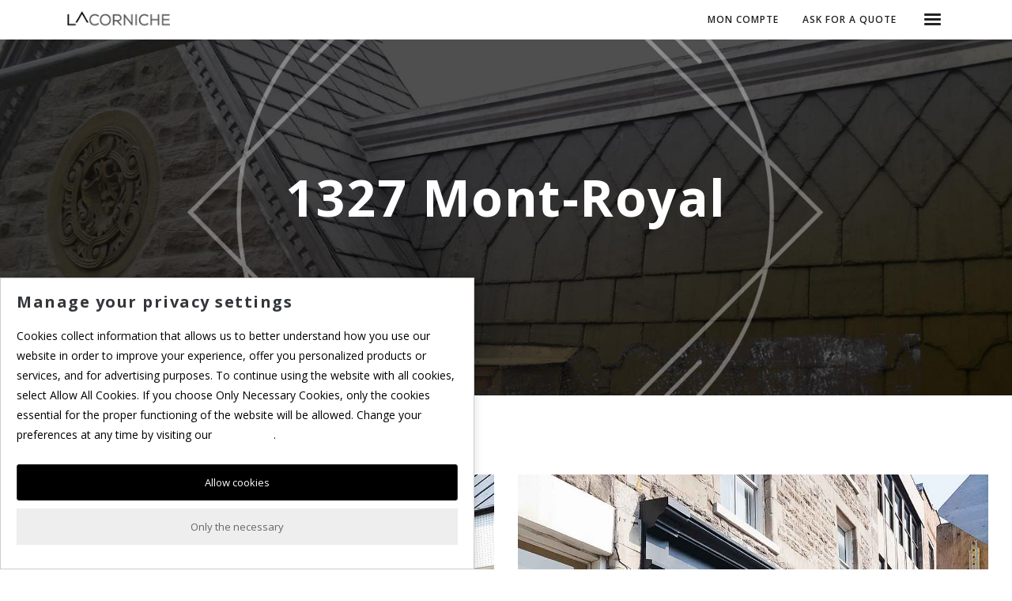

--- FILE ---
content_type: text/html; charset=utf-8
request_url: https://www.lacorniche.ca/en/projects/1327-mont-royal/
body_size: 19115
content:

<!DOCTYPE html>
<html lang="en">
<head>
    <meta charset="UTF-8" />
    <meta content="width=device-width,initial-scale=1.0,maximum-scale=1.0" name="viewport">
    <meta name="twitter:widgets:theme" content="light">
    <meta property="og:title" content="Your-Title-Here" />
    <meta property="og:type" content="website" />
    <meta property="og:image" content="Your-Image-Url" />
    <meta property="og:description" content="Your-Page-Description" />
    <title>La Corniche</title>
    <link rel="shortcut icon" type="image/x-icon" href="images/theme-mountain-favicon.ico">

    <!-- Font -->
    <link href='https://fonts.googleapis.com/css?family=Open+Sans:300,400,600,700%7CMontserrat:400,700' rel='stylesheet' type='text/css'>
    
    <!-- Css -->
    <link rel="stylesheet" href="/css/core.min.css" />
    <link rel="stylesheet" href="/css/skin.css?v3" />

    <!--[if lt IE 9]>
        <script type="text/javascript" src="http://html5shiv.googlecode.com/svn/trunk/html5.js"></script>
    <![endif]-->
<script>

    document.addEventListener('DOMContentLoaded', function() {
        const acceptedCookies = localStorage.getItem('acceptedCookies');
        const popup = document.getElementById('cookie-bar');
        const popup_parametre = document.getElementById('cookie-parametre');
        const closeBtn = document.querySelector('.close-btn');

        
        if (acceptedCookies) {
            if(acceptedCookies==1)
                loadTrackingScripts();
        }
        else
        {           
            setTimeout(() => {
                popup.style.transform = 'translateY(0)';
            }, 1000);

        }
    

        document.getElementById('accept-cookies').addEventListener('click', function() {
            popup.style.transform = 'translateY(100%)';
            localStorage.setItem('acceptedCookies', '1');
            loadTrackingScripts();
        });

        document.getElementById('accept-necessaire').addEventListener('click', function() {
            popup.style.transform = 'translateY(100%)';
            localStorage.setItem('acceptedCookies', '2');
            
        });

        
    }); 
        


    function loadTrackingScripts() {

        // ID de mesure Google Analytics 4 (GA4)
        const measurementId = "G-RS42T302SH";

        // ID de Google Tag Manager
        const gtmId = "";

        // ID du pixel Facebook
        const pixelId = "";

        if(measurementId!='')
        {
            // Charger Google Analytics
            const gaScript = document.createElement('script');
            gaScript.async = true;
            gaScript.src = `https://www.googletagmanager.com/gtag/js?id=${measurementId}`;

            document.head.appendChild(gaScript);


            const gaScript2 = document.createElement('script');
            gaScript2.innerHTML = `window.dataLayer = window.dataLayer || [];
            function gtag() { dataLayer.push(arguments); }
            gtag('js', new Date());
            gtag('config', '${measurementId}',{ 'debug_mode': false });`;
         
          
            document.head.appendChild(gaScript2);
          //alert("OK");
        }

        if(gtmId!='')
        {
          // Charger Google Tag Manager
          const gtmScript = document.createElement('script');
          gtmScript.innerHTML = `(function(w,d,s,l,i){w[l]=w[l]||[];w[l].push({'gtm.start':
            new Date().getTime(),event:'gtm.js'});var f=d.getElementsByTagName(s)[0],
            j=d.createElement(s),dl=l!='dataLayer'?'&l='+l:'';j.async=true;j.src=
            'https://www.googletagmanager.com/gtm.js?id='+i+dl;f.parentNode.insertBefore(j,f);
          })(window,document,'script','dataLayer','${gtmId}');`;
          
          document.head.appendChild(gtmScript);

          gtmScript.innerHTML = `<noscript><iframe src="https://www.googletagmanager.com/ns.html?id=GTM-P468H49" height="0" width="0" style="display:none;visibility:hidden"></iframe></noscript>`;

          document.body.appendChild(gtmScript);
          
        }

        if(pixelId!='')
        {
          // Charger le Pixel Facebook
          const fbScript = document.createElement('script');
          fbScript.innerHTML = `!function(f,b,e,v,n,t,s)
          {if(f.fbq)return;n=f.fbq=function(){n.callMethod?
          n.callMethod.apply(n,arguments):n.queue.push(arguments)};
          if(!f._fbq)f._fbq=n;n.push=n;n.loaded=!0;n.version='2.0';
          n.queue=[];t=b.createElement(e);t.async=!0;
          t.src=v;s=b.getElementsByTagName(e)[0];
          s.parentNode.insertBefore(t,s)}(window, document,'script',
          'https://connect.facebook.net/en_US/fbevents.js');
          fbq('init', '${pixelId}');
          fbq('track', 'PageView');`;
          
          document.head.appendChild(fbScript);

        }
    }

</script>
</head>
<body class="shop home-page">

    <!-- Side Navigation Menu -->
    <aside class="side-navigation-wrapper enter-right" data-no-scrollbar data-animation="scale-in">
        <div class="side-navigation-scroll-pane">
            <div class="side-navigation-inner">
                <div class="side-navigation-header">
                    <div class="navigation-hide side-nav-hide">
                        <a href="#">
                            <span class="icon-cancel medium"></span>
                        </a>
                    </div>
                </div>
                <nav class="side-navigation left">
                    <ul>
                        <li >
                            <a href="/en/">HOME</a>
                        </li>
                        
                        <li >
                            <a href="/en/services/">SERVICES</a>
                        </li>
                       <li >
                            <a href="/en/projects/">PROJECTS</a>
                        </li>
                        <li >
                            <a href="/en/us/">US</a>
                        </li>
                        <li >
                            <a href="/en/crowns/">CROWNS</a>
                        </li>
                        <li >
                            <a href="/en/quote/">QUOTE</a>
                        </li>
                        <li >
                            <a href="/en/myaccount/">MON COMPTE</a>
                        </li>
                        <li>
                            <a href="/">FR</a>                        </li>
                        
                    </ul>
                </nav>
                <div class="side-navigation left">
                    <div class="column width-12" style="padding:0px 40px">
                        <p><h4>Questions?</h4>If you have questions about our methods or about sheet metal work, we will be happy to answer your inquiries.                            <br><br><h4 style="display:inline"><a href="mailto:maxime@lacorniche.ca">maxime@lacorniche.ca</a></h4></p>
                    </div>
                </div>
                
            </div>
        </div>
    </aside>
    <!-- Side Navigation Menu End -->

    <div class="wrapper">
        <div class="wrapper-inner">

            <!-- Header -->
            <header class="header with-shadow header-absolute header-fixed-on-mobile" data-helper-in-threshold="300" data-helper-out-threshold="500"  data-sticky-threshold="300" data-bkg-threshold="300" data-compact-threshold="300">
                <div class="header-inner">
                    <div class="row nav-bar">
                        <div class="column width-12 nav-bar-inner">
                            <div class="logo">
                                <div class="logo-inner">
                                    <a href="/en/"><img src="/images/logo-dark.png" alt="La Corniche" /></a>
                                    <a href="/en/"><img src="/images/logo.png" alt="La Corniche" /></a>
                                </div>
                            </div>
                            <nav class="navigation nav-block secondary-navigation nav-right">
                                <ul>
                                    <li><a class="nav-icon cart no-page-fade" href="/en/myaccount/" style="font-size:12px;line-height:30px;letter-spacing:1px;">MON COMPTE</a></li>
                                    <li><a class="nav-icon cart no-page-fade" href="/en/quote/" style="font-size:12px;line-height:30px;letter-spacing:1px;">ASK FOR A QUOTE</a></li>
                                    <li class="aux-navigation">
                                        
                                        <a href="#" class="navigation-show side-nav-show nav-icon">
                                            <span class="icon-menu"></span>
                                        </a>
                                    </li>
                                </ul>
                            </nav>
                        </div>
                    </div>
                </div>
            </header>
            <!-- Header End -->
<style>
.header-transparent .header-inner{
	
	border-bottom: 1px solid transparent;
	background-color: transparent;
	
}

.header-background .header-inner{
	background-color: #fff;
}


.hero-5-services-1 .media-column{
	background-image: url(/images/services/lacorniche-service-corniche_en.jpg);
}
.hero-5-services-2 .media-column{
	background-image: url(/images/services/lacorniche-service-mansarde_en.jpg);
}

.hero-5-services-3 .media-column{
	background-image: url(/images/services/lacorniche-service-parapet_en.jpg);
}

.hero-5-services-4 .media-column{
	background-image: url(/images/services/lacorniche-service-ornements_en.jpg);
}


</style>
<!-- Content -->
<div class="content clearfix">
	<section class="section-block featured-media tm-slider-parallax-container">
	<div class="tm-slider-container full-width-slider" data-parallax data-parallax-fade-out data-animation="slide" data-scale-under="1140" data-scale-min-height="300">
		<ul class="tms-slides">
			<li class="tms-slide" data-image data-force-fit data-overlay-bkg-opacity="0">
				<div class="tms-content">
					<div class="tms-content-inner center">
						<div class="row">
							<div class="column width-12">
								<h1 class="tms-caption title-large color-white mb-10"
									data-animate-in="preset:scaleOut;duration:1000ms;"
									data-no-scale
								>
									1327 Mont-Royal								</h1>
							</div>
						</div>
					</div>
				</div>
				<img data-src="/images/slider/lacorniche-banner-nous.jpg" data-retina src="images/lacorniche-banner-nous.jpg" alt=""/>
			</li>
		</ul>
	</div>
	</section>

	<div class="section-block grid-filter-menu center">
		
	</div>
	<div class="section-block grid-container full-width fade-in-progressively pt-0 no-padding-bottom" data-layout-mode="masonry" data-grid-ratio="1.5" data-animate-filter-duration="700" data-set-dimensions data-animate-resize data-animate-resize-duration="700">
		<div class="row">
			<div class="column width-12">
				<div class="row grid content-grid-2">

					<div class="grid-item grid-sizer">
								<div class="thumbnail img-scale-in" data-hover-easing="easeInOut" data-hover-speed="700" data-hover-bkg-color="#000000" data-hover-bkg-opacity="0.5">
									<a class="overlay-link">
										<img src="/upload/album/im_lacornice-projet-1327-mont-royal-1_31.jpg" alt="lacornice_projet_1327_mont-royal_1"/>
									</a>
								</div>
							</div><div class="grid-item grid-sizer">
								<div class="thumbnail img-scale-in" data-hover-easing="easeInOut" data-hover-speed="700" data-hover-bkg-color="#000000" data-hover-bkg-opacity="0.5">
									<a class="overlay-link">
										<img src="/upload/album/im_lacornice-projet-1327-mont-royal-2_32.jpg" alt="lacornice_projet_1327_mont-royal_2"/>
									</a>
								</div>
							</div><div class="grid-item grid-sizer">
								<div class="thumbnail img-scale-in" data-hover-easing="easeInOut" data-hover-speed="700" data-hover-bkg-color="#000000" data-hover-bkg-opacity="0.5">
									<a class="overlay-link">
										<img src="/upload/album/im_lacornice-projet-1327-mont-royal-3_33.jpg" alt="lacornice_projet_1327_mont-royal_3"/>
									</a>
								</div>
							</div><div class="grid-item grid-sizer">
								<div class="thumbnail img-scale-in" data-hover-easing="easeInOut" data-hover-speed="700" data-hover-bkg-color="#000000" data-hover-bkg-opacity="0.5">
									<a class="overlay-link">
										<img src="/upload/album/im_lacornice-projet-1327-mont-royal-4_34.jpg" alt="lacornice_projet_1327_mont-royal_4"/>
									</a>
								</div>
							</div><div class="grid-item grid-sizer">
								<div class="thumbnail img-scale-in" data-hover-easing="easeInOut" data-hover-speed="700" data-hover-bkg-color="#000000" data-hover-bkg-opacity="0.5">
									<a class="overlay-link">
										<img src="/upload/album/im_lacornice-projet-1327-mont-royal-5_35.jpg" alt="lacornice_projet_1327_mont-royal_5"/>
									</a>
								</div>
							</div><div class="grid-item grid-sizer">
								<div class="thumbnail img-scale-in" data-hover-easing="easeInOut" data-hover-speed="700" data-hover-bkg-color="#000000" data-hover-bkg-opacity="0.5">
									<a class="overlay-link">
										<img src="/upload/album/im_lacornice-projet-1327-mont-royal-6_36.jpg" alt="lacornice_projet_1327_mont-royal_6"/>
									</a>
								</div>
							</div><div class="grid-item grid-sizer">
								<div class="thumbnail img-scale-in" data-hover-easing="easeInOut" data-hover-speed="700" data-hover-bkg-color="#000000" data-hover-bkg-opacity="0.5">
									<a class="overlay-link">
										<img src="/upload/album/im_lacornice-projet-1327-mont-royal-7_37.jpg" alt="lacornice_projet_1327_mont-royal_7"/>
									</a>
								</div>
							</div><div class="grid-item grid-sizer">
								<div class="thumbnail img-scale-in" data-hover-easing="easeInOut" data-hover-speed="700" data-hover-bkg-color="#000000" data-hover-bkg-opacity="0.5">
									<a class="overlay-link">
										<img src="/upload/album/im_lacornice-projet-1327-mont-royal-8_38.jpg" alt="lacornice_projet_1327_mont-royal_8"/>
									</a>
								</div>
							</div>				</div>
			</div>
		</div>
	</div>


	<!-- Archive Section -->
	<div class="archive-wrapper">
		<ul>
			<li class="prev">
				<a href="/en/projects//">
					<span><i class="feature-icon icon-arrow-bold-left"></i></span>
				</a>	
			</li>
			<li class="archve">
				<a href="/en/projects/" class="goto-partfolio">
					<div>
						<span>
							<span></span><span></span>
						</span>	
						<span>
							<span></span><span></span>
						</span>	
						<span>	
							<span></span><span></span>
						</span>	
					</div>	
				</a>
			</li>
			<li class="next">
				<a href="/en/projects/111-and-115-villeneuve/">
					<span><i class="feature-icon icon-arrow-bold-right"></i></span>
				</a>	
			</li>
		</ul>	
	</div>
<!-- End Portfolio -->
</div>



				
				

				<!-- Feature Column Section -->
				<div id="discover" class="section-block pb-30 ">
					<div class="row">
						<div class="column width-12  center">
							<div class="column width-4" style="text-align:center"><h3><i class="feature-icon icon-email" aria-hidden="true"></i></h3><p><a href="mailto:maxime@lacorniche.ca">maxime@lacorniche.ca</a></p></div>
							<div class="column width-4" style="text-align:center"><h3><i class="feature-icon icon-phone" aria-hidden="true"></i></h3><p>+1 514 522.0007</p></div>
							<div class="column width-4" style="text-align:center"><h3><i class="feature-icon icon-map" aria-hidden="true"></i></h3><p><a href="https://goo.gl/maps/KGGXH33SGhqocSSU7" target="_blank">12 - 465th Avenue Saint-Hippolyte</a></p></div>

						</div>
					</div>
					
				</div>
				<!-- Feature Column Section End -->



			</div>
			<!-- Content End -->

			<!-- Footer -->
			<footer class="footer">
				
				<div class="footer-bottom">
					<div class="row">
						<div class="column width-12">
							<div class="footer-bottom-inner center">
								<a style="font-size:16px" href="/en/policy">Privacy Policy</a><br>
									&copy; La Corniche Ferblanterie Artisanale. All right reserved. 2026								
							</div>
						</div>
					</div>
					<div class="popup" id="cookie-bar">
                <div class="popup-content">
                    <h2 style="font-size: 20px;font-weight: bold;">Manage your privacy settings</h2>
      Cookies collect information that allows us to better understand how you use our website in order to improve your experience, offer you personalized products or services, and for advertising purposes. To continue using the website with all cookies, select Allow All Cookies. If you choose Only Necessary Cookies, only the cookies essential for the proper functioning of the website will be allowed. Change your preferences at any time by visiting our <a href=https://www.canamfruits.com/en/policy/>privacy policy</a>.
                    <br><br><button type="button" class="button rounded medium bkg-theme color-white color-hover-white" style="width:100%"  id="accept-cookies">Allow cookies</button><br>
                    <button type="button"class="btn" style="width:100%" id="accept-necessaire">Only the necessary</button>
                </div>
            </div>
				</div>
			</footer>
			<!-- Footer End -->

		</div>
	</div>


	<!-- Js -->
	<script>
const nbrep = '/';
const lng = 'en';
const sessionrep = '/en/';
const query_string = '';
const uri = '/en/projects/1327-mont-royal/';
const site_url = 'https://www.lacorniche.ca';
const test_mode = '';
const msg_field_email_not_available= "Ce courriel est déjà utilisé.  Veuillez vous connecter.";
const msg_field_qte = "Veuillez indiquer une quantité";
const choisir_option = "Veuillez choisir une options";
const msg_infolettre = "<br><b>Bientôt fini!  Nous devons confirmer votre adresse email.<br>Pour achever votre inscription veuillez cliquer le lien sur l'email que nous venons de vous envoyer.</b>";
const msg_infolettre_error = "Une erreur est survenue";
const url_moncompte = "moncompte/tableaudebord";
const utiliser_points = "Utiliser mes points"
const pas_utiliser_points = "Ne pas utiliser mes points"
const msg_surcharge = "<br><span style='color:red'>Des frais de surpoids seront ajoutés si vous commandez moins de 3 produits au format 10L.</span>";
const locale = "en-CA"
</script>	<script src="https://ajax.googleapis.com/ajax/libs/jquery/1.12.4/jquery.min.js"></script>
	<script src="/js/timber.master.min.js"></script>
	<script src="/js/custom-commande.js?v9" ></script>
	<script src="/js/jquery-plugin-collection.js" ></script>
	<script src="/js/jquery.validate.js" defer></script>
	<script src="/js/jquery.maskedinput.min.js"></script>

	
	<script>
	$( document ).ready( function(){
		$("[type=file]").on("change", function(){
		
		  // Name of file and placeholder
		  var file = this.files[0].name;
		  var dflt = $(this).attr("placeholder");
		  if($(this).val()!=""){
		    $(this).next().text(file);
		  } else {
		    $(this).next().text(dflt);
		  }
		});
	});
	</script>



	</body>
</html>


--- FILE ---
content_type: text/javascript
request_url: https://www.lacorniche.ca/js/custom-commande.js?v9
body_size: 26451
content:
function afficher_panier(data)
{
  
  $("#total").html(data.total+' $');
  $("#soustotal").html(data.total_cart.str_soustotal);
  $("#rabais").html(data.total_cart.str_rabais);
  $("#nomrabais").html(' ('+data.total_cart.str_nomrabais+')');
  $("#rabais_certificat").html(data.total_cart.rabais_certificat);
  $("#rabaispoints").html(data.total_cart.str_rabaispoints);
  $("#tps").html(data.total_cart.str_tps);
  $("#tvq").html(data.total_cart.str_tvq);
  $("#livraison").html(data.total_cart.str_livraison);
  $("#total_commande").html(data.total_cart.str_total_commande);
  $("#soustotal_rabais").html(data.total_cart.str_soustotal_rabais);

  $("#str_livraison").html('À déterminer');


  if(data.total_cart.rabais>0)
  {
    $("#tr_rabais").show();
  }
  else
    $("#tr_rabais").hide();


  if(data.total_cart.rabais==-1)
  {
    $("#str_livraison").html('<font color="red">Livraison gratuite</font>');
  }

  if(data.total_cart.rabais_cadeau==null)
  {
    $(".tr-cadeau").remove();
  }
  else if(data.total_cart.rabais_cadeau!='')
  { 
    $("#table_cart").append(data.total_cart.rabais_cadeau);
  }
  
 

  if(data.total_cart.codepromo!='')
    $("#text_btn_codepromo").html('Retirer');

  if(data.total_cart.rabais_certificat>0)
  {
    $(".tr_rabais_certificat").show();
  }
  else
  {
    $(".tr_rabais_certificat").hide();
    $("#certificat").val('');
  }

  if(data.total_cart.rabaispoints>0)
  {
    $("#tr_rabaispoints").show();    
    $("#action_type").val('enlever');
    $("#btn_points").val(pas_utiliser_points);    
  }
  else
  {
    $("#tr_rabaispoints").hide();
    $("#action_type").val('ajouter');
    $("#btn_points").val(utiliser_points);
  }

 
}


function update_mini_cart()
{
    $.ajax({
        type: 'POST',
        url: nbrep+'ajax-load/mini_cart.php',
        dataType: "JSON",
        success: function(data) {
            $("#div_mini_cart").html(data.mini_cart);
            $(".cart_nb").html(data.cart_nb);
        }

    });
}

function delete_item(var1)
{

  $.ajax({
        type: 'POST',
        url: nbrep+'ajax-load/update-cart.php',
        dataType: "JSON",
        data: {idItem:var1,action:'del'},
        success: function(data) {
          
          var str = window.location.href
          var index = str.indexOf("caisse2");   

          if(index !== -1)
              location.reload();
          else
          {
            var index = str.indexOf("panier");   
            if(index !== -1)
              location.reload();
            else
              update_mini_cart();
          }
            
        }

    });
}

function update_favoris()
{
    $.ajax({
        type: 'POST',
        url: nbrep+'ajax-load/mini_fav.php',
        dataType: "JSON",
        success: function(data) {
            $("#div_mini_fav").html(data.mini_cart);
            $(".fav_nb").html(data.fav_nb);
        }

    });
}

function delete_favoris(var1)
{

  $.ajax({
        type: 'POST',
        url: nbrep+'ajax-load/update-cart.php',
        dataType: "JSON",
        data: {idFavoris:var1,action:'delfav'},
        success: function(data) {
            update_favoris();
        }

    });
}


$(document).ready(function(){

    

    $(".aviser-button").click(function(e) {
      
        e.preventDefault(); 
        var produit = $(this).attr('id');
        var arr = produit.split('-');
        var idProduit = arr[1];
        
        $.ajax({
            type: 'POST',
            url: nbrep+'ajax-load/form_aviser.php',
            dataType: "JSON",
            data: {idProduit:idProduit},
            success: function(data) {
                $("#text_aviser").html(data.text_aviser);
                $("#idProduitAviser").val(data.idProduit);
                $("#modal_aviser").modal('show');
            }

        });        

    }); 

    $("#form_aviser").validate({

        rules: {
          courriel: {
            "required": true,
            "email": true,
          },
          prenom: {
            "required": true,
          },
          nom: {
            "required": true,
          },
        },
      

        submitHandler: function(form) {
          var form_btn = $(form).find('button[type="submit"]');
          var form_result_div = '#form-result';
          $(form_result_div).remove();
          
          var form_btn_old_msg = form_btn.html();
          form_btn.html(form_btn.prop('disabled', true).data("loading-text"));

          
          $(form).ajaxSubmit({
            dataType:  'json',
            success: function(data) {
              
              if( data.success) {
                form_btn.after('<br><br><div id="form-result" class="alert success" role="alert" style="display: none;"></div>');
                    
              }
              else
              {
                form_btn.after('<br><br><div id="form-result" class="alert warning" role="alert" style="display: none;"></div>');
                
              }

              form_btn.prop('disabled', true).html(form_btn_old_msg);
              $(form_result_div).html(data.message).fadeIn('slow');
              setTimeout(function(){ $(form_result_div).fadeOut('slow') }, 6000);

              
            }
          });
        }
    });

    $(".review-form").validate({

        rules: {
         
          nom: {
            "required": true,
          },
          
          rating: {
            "required": true,
          },
        },
      

        submitHandler: function(form) {
          var form_btn = $(form).find('button[type="submit"]');
          var form_result_div = '#form-result';
          $(form_result_div).remove();
          
          var form_btn_old_msg = form_btn.html();
          form_btn.html(form_btn.prop('disabled', true).data("loading-text"));

          
          $(form).ajaxSubmit({
            dataType:  'json',
            success: function(data) {
              if( data.success) {
                form_btn.after('<br><br><div id="form-result" class="alert success" role="alert" style="display: none;"></div>');
                    
              }
              else
              {
                form_btn.after('<br><br><div id="form-result" class="alert warning" role="alert" style="display: none;"></div>');
                
              }

              form_btn.prop('disabled', true).html(form_btn_old_msg);
              $(form_result_div).html(data.message).fadeIn('slow');
              setTimeout(function(){ $(form_result_div).fadeOut('slow') }, 6000);

              
            }
          });
        }
    });


    $(".form_appointment").click(function(e) {
       
        $.ajax({
            type: 'POST',
            url: nbrep+'ajax-load/form_appointment.php',
            dataType: "JSON",
            data: {lng:'fr'},
            success: function(data) {
                
                
                $("#modal_appointment").modal('show');
            }

        });        

    }); 

    $("#form_appointment").validate({

        rules: {
          courriel: {
            "required": true,
            "email": true,
          },
          prenom: {
            "required": true,
          },
          nom: {
            "required": true,
          },
          telephone: {
            "required": true,
          },
          date1: {
            "required": true,
            "date": true,
          },

         
          comment: {
            "required": true,
          },

        },
      

        submitHandler: function(form) {
          var form_btn = $(form).find('button[type="submit"]');
          var form_result_div = '#form-result';
          $(form_result_div).remove();
          
          var form_btn_old_msg = form_btn.html();
          form_btn.html(form_btn.prop('disabled', true).data("loading-text"));

          
          $(form).ajaxSubmit({
            dataType:  'json',
            success: function(data) {
              if( data.success) {
                form_btn.before('<div id="form-result" class="alert success" role="alert" style="display: none;"></div>');
                    
              }
              else
              {
                form_btn.before('<div id="form-result" class="alert warning" role="alert" style="display: none;"></div>');
                
              }

              form_btn.prop('disabled', true).html(form_btn_old_msg);
              form_btn.hide();
              $(form_result_div).html(data.message).fadeIn('slow');
              $(form)[0].reset()
              setTimeout(function(){ $("#modal_appointment").modal('hide'); }, 1500);

              
            }
          });
        }
    });



    $(".btn-add-to-fav").click(function(e) {
     
        var id = $(this).attr('id');
        var form = '#cart'+ id;
        $("#action"+id).val('fav');
        $(form).submit();
    }); 



    $(".btn-add-to-cart").click(function(e) {
      
        var form = '#cart'+ $(this).attr('id');
        $(form).submit();

    }); 

    $(".add_btn").click(function(e) {
      e.preventDefault(); 

      if($("#idOption1").val()=='' || $("#idOption1").val()=='')
        alert(choisir_option);
      else
        var form = $(this).closest('form').submit();

    }); 

    

    $(".cart-update").click(function(e) {

        e.preventDefault();
        var id = $(this).attr('id').split('_')[1];
        var option1 = $(this).attr('id').split('_')[2];
        var option2 = $(this).attr('id').split('_')[3];
        var id = id+'_'+option1+'_'+option2;


        var qty = '#qte'+id;

        qty = $(qty).val();

        var quantity = '#quantity'+id;
        $(quantity).val(qty);
        
 
        if($(this).attr('id').split('_')[0]=='delete')
        {
            $("#action"+id).val('del');
            qty = 0;
        }
        else if(qty>0)
            $("#action"+id).val('add');
        else
            $("#action"+id).val('del');

        var form = $('#cart_'+ id);


        var url = form.attr('action');

        $.ajax({
           type: "POST",
           url: url,
           data: form.serialize(),
           dataType:"JSON",
           success: function(data)
           {
                update_mini_cart();

                $("#qte"+id).val(data.qty_item);
                
                if(data.total_item==0)
                   $("#tr"+id).hide();
                else
                    $("#total_item"+id).html(data.total_item);
                

                afficher_panier(data);

                if(data.total_cart.nb_item_cart==0)
                  $("#nb_item_cart").html('');
                else
                  $("#nb_item_cart").html('&nbsp;&nbsp;( '+data.total_cart.nb_item_cart+' )');
              
           }
        });

    }); 


    $(".cart").submit(function(e) {

    e.preventDefault(); // avoid to execute the actual submit of the form.

    var form = $(this);
    var url = form.attr('action');

    $.ajax({
           type: "POST",
           url: url,
           data: form.serialize(),
           dataType:"JSON",
           success: function(data)
           {
              
              if(data.total_item==-1)
                $("#modal_soldout").modal('show');
              else if(data.favoris>0)
              {
                $(".fav_nb").html(data.favoris);

                /*if (typeof gtag !== 'undefined') {
                  gtag('event', 'add_to_wishlist', {
                    'send_to': 'G-N7D4XNWMV2',
                    'currency': 'CAD',
                    'value': data.total_item_g4,
                    'items': [
                      {
                        'item_id': data.item_id,
                        'item_name': data.item_name,
                        'price': data.item_price,
                        'quantity': data.item_qty
                      }
                    ]
                  });
                }*/
                update_favoris();
                $("#modal_favoris").modal('show');
              }
              else
              {
                /*if (typeof gtag !== 'undefined') {

                  gtag('event', 'add_to_cart', {
                    'send_to': 'G-N7D4XNWMV2',
                    'currency': 'CAD',
                    'value': data.total_item_g4,
                    'items': [
                      {
                        'item_id': data.item_id,
                        'item_name': data.item_name,
                        'price': data.item_price,
                        'quantity': data.item_qty
                      }
                    ]
                  });
                }*/
                
                update_mini_cart();
                $("#modal_panier").modal('show');

                
              }
           }
         });


    }); 


    $(".codepromo").submit(function(e) {

    e.preventDefault(); // avoid to execute the actual submit of the form.

    var form = $(this);
    var url = form.attr('action');

    $.ajax({
           type: "POST",
           url: url,
           data: form.serialize(),
           dataType:"JSON",
           success: function(data)
           {
              afficher_panier(data);
              
           }
         });


    });     

    $(".certificat").submit(function(e) {

    e.preventDefault(); // avoid to execute the actual submit of the form.

    var form = $(this);
    var url = form.attr('action');

    $.ajax({
           type: "POST",
           url: url,
           data: form.serialize(),
           dataType:"JSON",
           success: function(data)
           {
              afficher_panier(data);
              
           }
         });


    });  

    $(".cartecadeau").submit(function(e) {

    e.preventDefault(); // avoid to execute the actual submit of the form.

    var form = $(this);
    var url = form.attr('action');

    $.ajax({
           type: "POST",
           url: url,
           data: form.serialize(),
           dataType:"JSON",
           success: function(data)
           {
              afficher_panier(data);
              if(data.total_cart.solde_cartecadeau==0)
                alert("Le solde de votre carte cadeau est à 0");
              else if(data.total_cart.solde_cartecadeau=="null")
                alert("Carte cadeau invalide");
           }
         });


    });  

    $(".select_echantillon").change(function(e) {

    e.preventDefault(); // avoid to execute the actual submit of the form.


    var form = $(".echantillon");
    var url = form.attr('action');

    $.ajax({
           type: "POST",
           url: url,
           data: form.serialize(),
           dataType:"JSON",
           success: function(data)
           {
             // afficher_panier(data);
             //alert(data.echantillon);
              
           }
         });


    });  

    $("#register_form").validate({

        rules: {
          courriel: {
             
            "required": true,
            "email": true,
            "remote": {
                url: nbrep+'ajax-load/checkEmail.php'
            }
             
          },
          password: {
            "required":true,
            minlength: 8
          },
          confirm_password: {
            equalTo: "#password1"
          }
        },

        messages: {
          courriel: {
            remote: msg_field_email_not_available
          }
        },


          submitHandler: function(form) {
            var form_btn = $(form).find('button[type="submit"]');
            var form_result_div = '#form-result';
            $(form_result_div).remove();
            form_btn.before('<div id="form-result" class="alert warning" role="alert" style="display: none;"></div>');
            var form_btn_old_msg = form_btn.html();
            form_btn.html(form_btn.prop('disabled', true).data("loading-text"));

            
            $(form).ajaxSubmit({
              dataType:  'json',
              success: function(data) {
                if(data.success) {
                        $(form).find('.form-control').val('');
                        window.location.href = sessionrep+'moncompte/informations';
                }
                else
                {
                  form_btn.prop('disabled', false).html(form_btn_old_msg);
                  $(form_result_div).html(data.message).fadeIn('slow');
                  setTimeout(function(){ $(form_result_div).fadeOut('slow') }, 6000);
                }
                
                
              }
            });
          }
    });


    $("#update_form").validate({

        rules: {
          courriel: {
             
            "required": true,
            "email": true,
            "remote": {
                url: nbrep+'ajax-load/checkEmail.php'
            }
             
          },
          password: {
            "required": true,
            minlength: 8
          },
          confirm_password: {
            equalTo: "#password1"
          }
        },

        messages: {
          courriel: {
            remote: msg_field_email_not_available
          }
        },

        submitHandler: function(form) {

          if($("#province").val()==0)
            alert("Veuillez choisir une province");
          else if($('#diffAdresse').prop('checked') && $("#liv_province").val()==0)
            alert("Veuillez choisir une province pour la livraison");
          else
          {
            var form_btn = $(form).find('button[type="submit"]');
            var form_result_div = '#form-result';
            $(form_result_div).remove();
            form_btn.before('<div id="form-result" class="alert success" role="alert" style="display: none;"></div>');
            var form_btn_old_msg = form_btn.html();
            form_btn.html(form_btn.prop('disabled', true).data("loading-text"));

          
            $(form).ajaxSubmit({
              dataType:  'json',
              success: function(data) {
                if(data.success) 
                {

                  //alert(data.sql);


                  if(data.url)
                    window.location.href = sessionrep+data.url;
                    
                  else
                  {
                    form_btn.prop('disabled', false).html(form_btn_old_msg);
                    $(form_result_div).html(data.message).fadeIn('slow');
                    setTimeout(function(){ $(form_result_div).fadeOut('slow') }, 6000);
                  }

                }
                else
                {
                  form_btn.prop('disabled', false).html(form_btn_old_msg);
                  $(form_result_div).html(data.message).fadeIn('slow');
                  setTimeout(function(){ $(form_result_div).fadeOut('slow') }, 6000);
                }
                
                
              }
            });
          }
        }
    });



    $("#login_form").validate({

        rules: {
          courriel: {
            "required": true,
            "email": true,
          },
          password: {
            "required":true,
          },
        },
      

        submitHandler: function(form) {
          var form_btn = $(form).find('button[type="submit"]');
          var form_result_div = '#form-result';
          $(form_result_div).remove();
          form_btn.before('<div id="form-result" class="alert warning" role="alert" style="display: none;"></div>');
          var form_btn_old_msg = form_btn.html();
          form_btn.html(form_btn.prop('disabled', true).data("loading-text"));

          
          $(form).ajaxSubmit({
            dataType:  'json',
            success: function(data) {
              if( data.success) {
                
                
                    $(form).find('.form-control').val('');
                    if($("#url").val())
                      window.location.href = sessionrep+$("#url").val();
                    else
                      window.location.href = sessionrep+url_moncompte;
              }
              else
              {
                form_btn.prop('disabled', false).html(form_btn_old_msg);
                $(form_result_div).html(data.message).fadeIn('slow');
                setTimeout(function(){ $(form_result_div).fadeOut('slow') }, 6000);

              }
              
            }
          });
        }
    });


    $("#recover_password_form").validate({

        rules: {
          courriel: {
            "required": true,
            "email": true,
          }
        },
      

        submitHandler: function(form) {
          var form_btn = $(form).find('button[type="submit"]');
          var form_result_div = '#form-result';
          $(form_result_div).remove();
          
          var form_btn_old_msg = form_btn.html();
          form_btn.html(form_btn.prop('disabled', true).data("loading-text"));

          
          $(form).ajaxSubmit({
            dataType:  'json',
            success: function(data) {
              if( data.success) {
                form_btn.before('<div id="form-result" class="alert success" role="alert" style="display: none;"></div>');
                    
              }
              else
              {
                form_btn.before('<div id="form-result" class="alert warning" role="alert" style="display: none;"></div>');
                
              }

              form_btn.prop('disabled', false).html(form_btn_old_msg);
              $(form_result_div).html(data.message).fadeIn('slow');
              setTimeout(function(){ $(form_result_div).fadeOut('slow') }, 6000);

              
            }
          });
        }
    });

    $("#reset_password_form").validate({

        rules: {
          password: {
            "required": true,
            minlength: 8
          },
          confirm_password: {
            equalTo: "#password"
          }
        },
      

        submitHandler: function(form) {
          var form_btn = $(form).find('button[type="submit"]');
          var form_result_div = '#form-result';
          $(form_result_div).remove();
          
          var form_btn_old_msg = form_btn.html();
          form_btn.html(form_btn.prop('disabled', true).data("loading-text"));

          
          $(form).ajaxSubmit({
            dataType:  'json',
            success: function(data) {
              if( data.success) {
                form_btn.before('<div id="form-result" class="alert success" role="alert" style="display: none;"></div>');
                setTimeout(function(){ window.location.href = sessionrep+'moncompte/informations/' }, 2000);
                 
              }
              else
              {
                form_btn.before('<div id="form-result" class="alert warning" role="alert" style="display: none;"></div>');
                
              }

              form_btn.prop('disabled', false).html(form_btn_old_msg);
              $(form_result_div).html(data.message).fadeIn('slow');
              setTimeout(function(){ $(form_result_div).fadeOut('slow') }, 6000);

              
            }
          });
        }
    });

    $("#reset_password_employe_form").validate({

        rules: {
          password: {
            "required": true,
            minlength: 8
          },
          confirm_password: {
            equalTo: "#password"
          }
        },
      

        submitHandler: function(form) {
          var form_btn = $(form).find('button[type="submit"]');
          var form_result_div = '#form-result';
          $(form_result_div).remove();
          
          var form_btn_old_msg = form_btn.html();
          form_btn.html(form_btn.prop('disabled', true).data("loading-text"));

          
          $(form).ajaxSubmit({
            dataType:  'json',
            success: function(data) {
              if( data.success) {
                form_btn.before('<div id="form-result" class="alert success" role="alert" style="display: none;"></div>');
                setTimeout(function(){ window.location.href = sessionrep+'employe/tableaudebord/' }, 2000);
                 
              }
              else
              {
                form_btn.before('<div id="form-result" class="alert warning" role="alert" style="display: none;"></div>');
                
              }

              form_btn.prop('disabled', false).html(form_btn_old_msg);
              $(form_result_div).html(data.message).fadeIn('slow');
              setTimeout(function(){ $(form_result_div).fadeOut('slow') }, 6000);

              
            }
          });
        }
    });

    $("#change_password_form").validate({

        rules: {
          password: {
            "required": true,
            minlength: 8
          },
          new_password: {
            "required": true,
            minlength: 8
          },
          confirm_password: {
            equalTo: "#new_password"
          }
        },
      

        submitHandler: function(form) {
          var form_btn = $(form).find('button[type="submit"]');
          var form_result_div = '#form-result';
          $(form_result_div).remove();
          
          var form_btn_old_msg = form_btn.html();
          form_btn.html(form_btn.prop('disabled', true).data("loading-text"));

          
          $(form).ajaxSubmit({
            dataType:  'json',
            success: function(data) {
              if( data.success) {
                form_btn.before('<div id="form-result" class="alert success" role="alert" style="display: none;"></div>');
                setTimeout(function(){ window.location.href = sessionrep+'moncompte/tableaudebord' }, 3000);
                 
              }
              else
              {
                form_btn.before('<div id="form-result" class="alert warning" role="alert" style="display: none;"></div>');
                
              }

              form_btn.prop('disabled', false).html(form_btn_old_msg);
              $(form_result_div).html(data.message).fadeIn('slow');
              setTimeout(function(){ $(form_result_div).fadeOut('slow') }, 6000);

              
            }
          });
        }
    });



    $(".btn_codepromo").click(function(e) {
      if($("#text_btn_codepromo").html()=='Retirer')
      {
        $("#codepromo").val(' ');
        $("#text_btn_codepromo").html('Appliquer');
      }

    }); 

    $(".btn-fermer").click(function(e) {
      var id = "#"+$(this).attr('id').split('-')[1];
    
      $(id).modal('hide');
    }); 

});     


